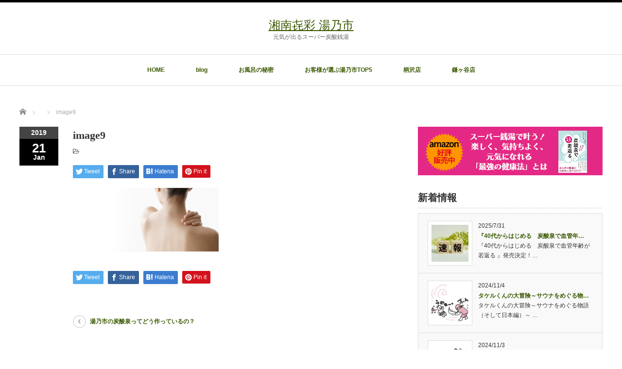

--- FILE ---
content_type: text/html; charset=UTF-8
request_url: https://yunoichi.com/blog/2018/08/21/carbonated-spring/image9/
body_size: 8201
content:
<!DOCTYPE html PUBLIC "-//W3C//DTD XHTML 1.1//EN" "http://www.w3.org/TR/xhtml11/DTD/xhtml11.dtd">
<!--[if lt IE 9]><html xmlns="http://www.w3.org/1999/xhtml" class="ie"><![endif]-->
<!--[if (gt IE 9)|!(IE)]><!--><html xmlns="http://www.w3.org/1999/xhtml"><!--<![endif]-->
<head profile="http://gmpg.org/xfn/11">
<meta http-equiv="Content-Type" content="text/html; charset=UTF-8" />
<meta http-equiv="X-UA-Compatible" content="IE=edge,chrome=1" />
<meta name="viewport" content="width=device-width" />
<title>image9 | 湘南㐂彩 湯乃市</title>
<meta name="description" content="..." />

<link rel="alternate" type="application/rss+xml" title="湘南㐂彩 湯乃市 RSS Feed" href="https://yunoichi.com/feed/" />
<link rel="alternate" type="application/atom+xml" title="湘南㐂彩 湯乃市 Atom Feed" href="https://yunoichi.com/feed/atom/" />
<link rel="pingback" href="https://yunoichi.com/xmlrpc.php" />

<link rel='dns-prefetch' href='//s.w.org' />
<link rel="alternate" type="application/rss+xml" title="湘南㐂彩 湯乃市 &raquo; image9 のコメントのフィード" href="https://yunoichi.com/blog/2018/08/21/carbonated-spring/image9/feed/" />
<!-- This site uses the Google Analytics by MonsterInsights plugin v7.10.0 - Using Analytics tracking - https://www.monsterinsights.com/ -->
<script type="text/javascript" data-cfasync="false">
	var mi_version         = '7.10.0';
	var mi_track_user      = true;
	var mi_no_track_reason = '';
	
	var disableStr = 'ga-disable-UA-120826107-1';

	/* Function to detect opted out users */
	function __gaTrackerIsOptedOut() {
		return document.cookie.indexOf(disableStr + '=true') > -1;
	}

	/* Disable tracking if the opt-out cookie exists. */
	if ( __gaTrackerIsOptedOut() ) {
		window[disableStr] = true;
	}

	/* Opt-out function */
	function __gaTrackerOptout() {
	  document.cookie = disableStr + '=true; expires=Thu, 31 Dec 2099 23:59:59 UTC; path=/';
	  window[disableStr] = true;
	}
	
	if ( mi_track_user ) {
		(function(i,s,o,g,r,a,m){i['GoogleAnalyticsObject']=r;i[r]=i[r]||function(){
			(i[r].q=i[r].q||[]).push(arguments)},i[r].l=1*new Date();a=s.createElement(o),
			m=s.getElementsByTagName(o)[0];a.async=1;a.src=g;m.parentNode.insertBefore(a,m)
		})(window,document,'script','//www.google-analytics.com/analytics.js','__gaTracker');

		__gaTracker('create', 'UA-120826107-1', 'auto');
		__gaTracker('set', 'forceSSL', true);
		__gaTracker('require', 'displayfeatures');
		__gaTracker('send','pageview');
	} else {
		console.log( "" );
		(function() {
			/* https://developers.google.com/analytics/devguides/collection/analyticsjs/ */
			var noopfn = function() {
				return null;
			};
			var noopnullfn = function() {
				return null;
			};
			var Tracker = function() {
				return null;
			};
			var p = Tracker.prototype;
			p.get = noopfn;
			p.set = noopfn;
			p.send = noopfn;
			var __gaTracker = function() {
				var len = arguments.length;
				if ( len === 0 ) {
					return;
				}
				var f = arguments[len-1];
				if ( typeof f !== 'object' || f === null || typeof f.hitCallback !== 'function' ) {
					console.log( 'Not running function __gaTracker(' + arguments[0] + " ....) because you are not being tracked. " + mi_no_track_reason );
					return;
				}
				try {
					f.hitCallback();
				} catch (ex) {

				}
			};
			__gaTracker.create = function() {
				return new Tracker();
			};
			__gaTracker.getByName = noopnullfn;
			__gaTracker.getAll = function() {
				return [];
			};
			__gaTracker.remove = noopfn;
			window['__gaTracker'] = __gaTracker;
					})();
		}
</script>
<!-- / Google Analytics by MonsterInsights -->
		<script type="text/javascript">
			window._wpemojiSettings = {"baseUrl":"https:\/\/s.w.org\/images\/core\/emoji\/11\/72x72\/","ext":".png","svgUrl":"https:\/\/s.w.org\/images\/core\/emoji\/11\/svg\/","svgExt":".svg","source":{"concatemoji":"https:\/\/yunoichi.com\/wp-includes\/js\/wp-emoji-release.min.js?ver=5.0.22"}};
			!function(e,a,t){var n,r,o,i=a.createElement("canvas"),p=i.getContext&&i.getContext("2d");function s(e,t){var a=String.fromCharCode;p.clearRect(0,0,i.width,i.height),p.fillText(a.apply(this,e),0,0);e=i.toDataURL();return p.clearRect(0,0,i.width,i.height),p.fillText(a.apply(this,t),0,0),e===i.toDataURL()}function c(e){var t=a.createElement("script");t.src=e,t.defer=t.type="text/javascript",a.getElementsByTagName("head")[0].appendChild(t)}for(o=Array("flag","emoji"),t.supports={everything:!0,everythingExceptFlag:!0},r=0;r<o.length;r++)t.supports[o[r]]=function(e){if(!p||!p.fillText)return!1;switch(p.textBaseline="top",p.font="600 32px Arial",e){case"flag":return s([55356,56826,55356,56819],[55356,56826,8203,55356,56819])?!1:!s([55356,57332,56128,56423,56128,56418,56128,56421,56128,56430,56128,56423,56128,56447],[55356,57332,8203,56128,56423,8203,56128,56418,8203,56128,56421,8203,56128,56430,8203,56128,56423,8203,56128,56447]);case"emoji":return!s([55358,56760,9792,65039],[55358,56760,8203,9792,65039])}return!1}(o[r]),t.supports.everything=t.supports.everything&&t.supports[o[r]],"flag"!==o[r]&&(t.supports.everythingExceptFlag=t.supports.everythingExceptFlag&&t.supports[o[r]]);t.supports.everythingExceptFlag=t.supports.everythingExceptFlag&&!t.supports.flag,t.DOMReady=!1,t.readyCallback=function(){t.DOMReady=!0},t.supports.everything||(n=function(){t.readyCallback()},a.addEventListener?(a.addEventListener("DOMContentLoaded",n,!1),e.addEventListener("load",n,!1)):(e.attachEvent("onload",n),a.attachEvent("onreadystatechange",function(){"complete"===a.readyState&&t.readyCallback()})),(n=t.source||{}).concatemoji?c(n.concatemoji):n.wpemoji&&n.twemoji&&(c(n.twemoji),c(n.wpemoji)))}(window,document,window._wpemojiSettings);
		</script>
		<style type="text/css">
img.wp-smiley,
img.emoji {
	display: inline !important;
	border: none !important;
	box-shadow: none !important;
	height: 1em !important;
	width: 1em !important;
	margin: 0 .07em !important;
	vertical-align: -0.1em !important;
	background: none !important;
	padding: 0 !important;
}
</style>
<link rel='stylesheet' id='wp-block-library-css'  href='https://yunoichi.com/wp-includes/css/dist/block-library/style.min.css?ver=5.0.22' type='text/css' media='all' />
<script type='text/javascript' src='https://yunoichi.com/wp-includes/js/jquery/jquery.js?ver=1.12.4'></script>
<script type='text/javascript' src='https://yunoichi.com/wp-includes/js/jquery/jquery-migrate.min.js?ver=1.4.1'></script>
<script type='text/javascript'>
/* <![CDATA[ */
var monsterinsights_frontend = {"js_events_tracking":"true","download_extensions":"doc,pdf,ppt,zip,xls,docx,pptx,xlsx","inbound_paths":"[{\"path\":\"\\\/go\\\/\",\"label\":\"affiliate\"},{\"path\":\"\\\/recommend\\\/\",\"label\":\"affiliate\"}]","home_url":"https:\/\/yunoichi.com","hash_tracking":"false"};
/* ]]> */
</script>
<script type='text/javascript' src='https://yunoichi.com/wp-content/plugins/google-analytics-for-wordpress/assets/js/frontend.min.js?ver=7.10.0'></script>
<link rel='https://api.w.org/' href='https://yunoichi.com/wp-json/' />
<link rel='shortlink' href='https://yunoichi.com/?p=623' />
<link rel="alternate" type="application/json+oembed" href="https://yunoichi.com/wp-json/oembed/1.0/embed?url=https%3A%2F%2Fyunoichi.com%2Fblog%2F2018%2F08%2F21%2Fcarbonated-spring%2Fimage9%2F" />
<link rel="alternate" type="text/xml+oembed" href="https://yunoichi.com/wp-json/oembed/1.0/embed?url=https%3A%2F%2Fyunoichi.com%2Fblog%2F2018%2F08%2F21%2Fcarbonated-spring%2Fimage9%2F&#038;format=xml" />

<link rel="stylesheet" href="//maxcdn.bootstrapcdn.com/font-awesome/4.3.0/css/font-awesome.min.css">
<link rel="stylesheet" href="https://yunoichi.com/wp-content/themes/luxe_tcd022/style.css?ver=4.1" type="text/css" />
<link rel="stylesheet" href="https://yunoichi.com/wp-content/themes/luxe_tcd022/comment-style.css?ver=4.1" type="text/css" />

<link rel="stylesheet" media="screen and (min-width:1201px)" href="https://yunoichi.com/wp-content/themes/luxe_tcd022/style_pc.css?ver=4.1" type="text/css" />
<link rel="stylesheet" media="screen and (max-width:1200px)" href="https://yunoichi.com/wp-content/themes/luxe_tcd022/style_sp.css?ver=4.1" type="text/css" />
<link rel="stylesheet" media="screen and (max-width:1200px)" href="https://yunoichi.com/wp-content/themes/luxe_tcd022/footer-bar/footer-bar.css?ver=?ver=4.1">

<link rel="stylesheet" href="https://yunoichi.com/wp-content/themes/luxe_tcd022/japanese.css?ver=4.1" type="text/css" />

<script type="text/javascript" src="https://yunoichi.com/wp-content/themes/luxe_tcd022/js/jscript.js?ver=4.1"></script>
<script type="text/javascript" src="https://yunoichi.com/wp-content/themes/luxe_tcd022/js/scroll.js?ver=4.1"></script>
<script type="text/javascript" src="https://yunoichi.com/wp-content/themes/luxe_tcd022/js/comment.js?ver=4.1"></script>
<script type="text/javascript" src="https://yunoichi.com/wp-content/themes/luxe_tcd022/js/rollover.js?ver=4.1"></script>
<!--[if lt IE 9]>
<link id="stylesheet" rel="stylesheet" href="https://yunoichi.com/wp-content/themes/luxe_tcd022/style_pc.css?ver=4.1" type="text/css" />
<script type="text/javascript" src="https://yunoichi.com/wp-content/themes/luxe_tcd022/js/ie.js?ver=4.1"></script>
<link rel="stylesheet" href="https://yunoichi.com/wp-content/themes/luxe_tcd022/ie.css" type="text/css" />
<![endif]-->

<!--[if IE 7]>
<link rel="stylesheet" href="https://yunoichi.com/wp-content/themes/luxe_tcd022/ie7.css" type="text/css" />
<![endif]-->


<!-- carousel -->
<script type="text/javascript" src="https://yunoichi.com/wp-content/themes/luxe_tcd022/js/slick.min.js"></script>
<link rel="stylesheet" type="text/css" href="https://yunoichi.com/wp-content/themes/luxe_tcd022/js/slick.css"/>
<script type="text/javascript" charset="utf-8">
	jQuery(window).load(function() {
		jQuery('.carousel').slick({
			arrows: true,
			dots: false,
			infinite: true,
			slidesToShow: 6,
			slidesToScroll: 1,
			autoplay: true,
			autoplaySpeed: 3000,

		});
	});
</script>
<!-- /carousel -->


<style type="text/css">
body { font-size:14px; }
a {color: #3A5800;}
a:hover {color: #90AD66;}
#global_menu ul ul li a{background:#3A5800;}
#global_menu ul ul li a:hover{background:#90AD66;}
#return_top{background-color:#3A5800;}
#return_top:hover{background-color:#90AD66;}
.google_search input:hover#search_button, .google_search #searchsubmit:hover { background-color:#90AD66; }
.widget_search #search-btn input:hover, .widget_search #searchsubmit:hover { background-color:#90AD66; }

#submit_comment:hover {
	background:#3A5800;
}

@media screen and (max-width:1200px){
  #header{ border: none; }
  .slick-next, .slick-prev{ display: none !important; }
  #footer_social_link{ position: absolute; bottom: 9px; right: 60px; }
  #footer_social_link li{ background: #bbb; border-radius: 100%; margin-right: 5px; }
  #footer_social_link li:before{ top: 7px !important; left: 7px !important; }
}



a:hover img{
	opacity:0.5;
}


#header{
	position: fixed;
	z-index: 9999999;
	background: #fff;
	border-top: solid 5px #000;
}

@media screen and (min-width:1201px){
  #contents{
  	padding-top: 222px;
  }
}

@media screen and (max-width:1200px){
  #contents{
  	padding-top: 60px;
  }
}

#wrapper{
	border-top: none;
}


</style>

</head>

<body class="attachment attachment-template-default single single-attachment postid-623 attachmentid-623 attachment-png">
<div id="wrapper">
	<!-- header -->
	<div id="header" class="clearfix">
		<div id="logo-area">
			<!-- logo -->
   <div id='logo_text'>
<h1 id="logo"><a href="https://yunoichi.com/">湘南㐂彩 湯乃市</a></h1>
<h2 id="description">元気が出るスーパー炭酸銭湯</h2>
</div>

		</div>
   <a href="#" class="menu_button"></a>
		<!-- global menu -->
		<div id="global_menu" class="clearfix">
	<ul id="menu-%e3%82%b0%e3%83%ad%e3%83%bc%e3%83%90%e3%83%ab%e3%83%a1%e3%83%8b%e3%83%a5%e3%83%bc" class="menu"><li id="menu-item-25" class="menu-item menu-item-type-post_type menu-item-object-page menu-item-home menu-item-25"><a href="https://yunoichi.com/">HOME</a></li>
<li id="menu-item-26" class="menu-item menu-item-type-post_type menu-item-object-page current_page_parent menu-item-26"><a href="https://yunoichi.com/blog/">blog</a></li>
<li id="menu-item-27" class="menu-item menu-item-type-post_type menu-item-object-page menu-item-27"><a href="https://yunoichi.com/public-bath/">お風呂の秘密</a></li>
<li id="menu-item-28" class="menu-item menu-item-type-post_type menu-item-object-page menu-item-28"><a href="https://yunoichi.com/customer-voice/">お客様が選ぶ湯乃市TOP5</a></li>
<li id="menu-item-29" class="menu-item menu-item-type-custom menu-item-object-custom menu-item-29"><a href="https://yunoichi.com/karasawa">柄沢店</a></li>
<li id="menu-item-31" class="menu-item menu-item-type-custom menu-item-object-custom menu-item-31"><a href="https://yunoichi.com/kamagaya">鎌ヶ谷店</a></li>
</ul>		</div>
		<!-- /global menu -->

	</div>
	<!-- /header -->


	<div id="contents" class="clearfix">
		
<ul id="bread_crumb" class="clearfix">
 <li itemscope="itemscope" itemtype="http://data-vocabulary.org/Breadcrumb" class="home"><a itemprop="url" href="https://yunoichi.com/"><span itemprop="title">Home</span></a></li>

 <li itemscope="itemscope" itemtype="http://data-vocabulary.org/Breadcrumb">
   </li>
 <li class="last">image9</li>

</ul>
		<!-- main contents -->
		<div id="mainColumn">
						<div class="post clearfix">
								<div class="post_date">
					<div class="post_date_year">2019</div>
					<div class="post_date_month"><span>21</span>Jan</div>
				</div>
								<div class="post_info">
					<h2 class="post_title">image9</h2>
					<ul class="meta clearfix">
						<li class="post_category"><i class="fa fa-folder-open-o"></i></li>											    					    					</ul>

					
					<!-- sns button top -->
										<div class="clearfix">
<!--Type1-->

<div id="share_top1">

 

<div class="sns">
<ul class="type1 clearfix">
<!--Twitterボタン-->
<li class="twitter">
<a href="http://twitter.com/share?text=image9&url=https%3A%2F%2Fyunoichi.com%2Fblog%2F2018%2F08%2F21%2Fcarbonated-spring%2Fimage9%2F&via=&tw_p=tweetbutton&related=" onclick="javascript:window.open(this.href, '', 'menubar=no,toolbar=no,resizable=yes,scrollbars=yes,height=400,width=600');return false;"><i class="icon-twitter"></i><span class="ttl">Tweet</span><span class="share-count"></span></a></li>

<!--Facebookボタン-->
<li class="facebook">
<a href="//www.facebook.com/sharer/sharer.php?u=https://yunoichi.com/blog/2018/08/21/carbonated-spring/image9/&amp;t=image9" class="facebook-btn-icon-link" target="blank" rel="nofollow"><i class="icon-facebook"></i><span class="ttl">Share</span><span class="share-count"></span></a></li>


<!--Hatebuボタン-->
<li class="hatebu">
<a href="http://b.hatena.ne.jp/add?mode=confirm&url=https%3A%2F%2Fyunoichi.com%2Fblog%2F2018%2F08%2F21%2Fcarbonated-spring%2Fimage9%2F" onclick="javascript:window.open(this.href, '', 'menubar=no,toolbar=no,resizable=yes,scrollbars=yes,height=400,width=510');return false;" ><i class="icon-hatebu"></i><span class="ttl">Hatena</span><span class="share-count"></span></a></li>




<!--Pinterestボタン-->
<li class="pinterest">
<a rel="nofollow" target="_blank" href="https://www.pinterest.com/pin/create/button/?url=https%3A%2F%2Fyunoichi.com%2Fblog%2F2018%2F08%2F21%2Fcarbonated-spring%2Fimage9%2F&media=https://yunoichi.com/wp-content/uploads/2018/08/image9.png&description=image9"><i class="icon-pinterest"></i><span class="ttl">Pin&nbsp;it</span></a></li>

</ul>
</div>

</div>


<!--Type2-->

<!--Type3-->

<!--Type4-->

<!--Type5-->
</div>
										<!-- /sns button top -->
										<div class="post_content">

						<p class="attachment"><a href='https://yunoichi.com/wp-content/uploads/2018/08/image9.png'><img width="300" height="131" src="https://yunoichi.com/wp-content/uploads/2018/08/image9-300x131.png" class="attachment-medium size-medium" alt="" srcset="https://yunoichi.com/wp-content/uploads/2018/08/image9-300x131.png 300w, https://yunoichi.com/wp-content/uploads/2018/08/image9.png 640w" sizes="(max-width: 300px) 100vw, 300px" /></a></p>
											</div>
					<!-- sns button bottom -->
										<div class="clearfix mb10">
<!--Type1-->

<div id="share_top1">

 

<div class="sns">
<ul class="type1 clearfix">
<!--Twitterボタン-->
<li class="twitter">
<a href="http://twitter.com/share?text=image9&url=https%3A%2F%2Fyunoichi.com%2Fblog%2F2018%2F08%2F21%2Fcarbonated-spring%2Fimage9%2F&via=&tw_p=tweetbutton&related=" onclick="javascript:window.open(this.href, '', 'menubar=no,toolbar=no,resizable=yes,scrollbars=yes,height=400,width=600');return false;"><i class="icon-twitter"></i><span class="ttl">Tweet</span><span class="share-count"></span></a></li>

<!--Facebookボタン-->
<li class="facebook">
<a href="//www.facebook.com/sharer/sharer.php?u=https://yunoichi.com/blog/2018/08/21/carbonated-spring/image9/&amp;t=image9" class="facebook-btn-icon-link" target="blank" rel="nofollow"><i class="icon-facebook"></i><span class="ttl">Share</span><span class="share-count"></span></a></li>


<!--Hatebuボタン-->
<li class="hatebu">
<a href="http://b.hatena.ne.jp/add?mode=confirm&url=https%3A%2F%2Fyunoichi.com%2Fblog%2F2018%2F08%2F21%2Fcarbonated-spring%2Fimage9%2F" onclick="javascript:window.open(this.href, '', 'menubar=no,toolbar=no,resizable=yes,scrollbars=yes,height=400,width=510');return false;" ><i class="icon-hatebu"></i><span class="ttl">Hatena</span><span class="share-count"></span></a></li>




<!--Pinterestボタン-->
<li class="pinterest">
<a rel="nofollow" target="_blank" href="https://www.pinterest.com/pin/create/button/?url=https%3A%2F%2Fyunoichi.com%2Fblog%2F2018%2F08%2F21%2Fcarbonated-spring%2Fimage9%2F&media=https://yunoichi.com/wp-content/uploads/2018/08/image9.png&description=image9"><i class="icon-pinterest"></i><span class="ttl">Pin&nbsp;it</span></a></li>

</ul>
</div>

</div>


<!--Type2-->

<!--Type3-->

<!--Type4-->

<!--Type5-->
</div>
										<!-- /sns button bottom -->
										<div id="previous_next_post">
												<p id="previous_post"><a href="https://yunoichi.com/blog/2018/08/21/carbonated-spring/" rel="prev">湯乃市の炭酸泉ってどう作っているの？</a></p>
						<p id="next_post"></p>
											</div>
									</div>
			</div>
			
			<!-- recommend -->
			<h2 id="index-recommend-headline">BLOG</h2>
			<div id="index-recommend" class="clearfix">
				<!-- one block -->
				<div class="index-recommend-box">
					<p class="index-recommend-box-thumb"><a href="https://yunoichi.com/blog/2025/07/31/books/"><img width="245" height="150" src="https://yunoichi.com/wp-content/uploads/2025/07/33077630_s-245x150.jpg" class="attachment-size2 size-size2 wp-post-image" alt="" /></a></p>
					<h3 class="index-recommend-box-title"><a href="https://yunoichi.com/blog/2025/07/31/books/">『40代からはじめる　炭酸泉で血管年齢が若返る 』発売決定！</a></h3>
					<p class="index-recommend-box-desc"><a href="https://yunoichi.com/blog/2025/07/31/books/">『40代からはじめる　炭酸泉で血管年齢が若返る 』発売決定！



湯乃市のオーナーであるジョニー小倉氏が、湯乃市柄沢店を…</a></p>
				</div>
				<!-- /one block -->
				<!-- one block -->
				<div class="index-recommend-box">
					<p class="index-recommend-box-thumb"><a href="https://yunoichi.com/blog/2024/11/04/sauna-4/"><img width="245" height="150" src="https://yunoichi.com/wp-content/uploads/2024/10/6-6-245x150.jpg" class="attachment-size2 size-size2 wp-post-image" alt="" /></a></p>
					<h3 class="index-recommend-box-title"><a href="https://yunoichi.com/blog/2024/11/04/sauna-4/">タケルくんの大冒険～サウナをめぐる物語（そして日本編）～</a></h3>
					<p class="index-recommend-box-desc"><a href="https://yunoichi.com/blog/2024/11/04/sauna-4/">タケルくんの大冒険～サウナをめぐる物語（そして日本編）～



…</a></p>
				</div>
				<!-- /one block -->
				<!-- one block -->
				<div class="index-recommend-box">
					<p class="index-recommend-box-thumb"><a href="https://yunoichi.com/blog/2024/11/03/sauna-3/"><img width="245" height="150" src="https://yunoichi.com/wp-content/uploads/2024/10/5-5-245x150.jpg" class="attachment-size2 size-size2 wp-post-image" alt="" /></a></p>
					<h3 class="index-recommend-box-title"><a href="https://yunoichi.com/blog/2024/11/03/sauna-3/">タケルくんの大冒険～サウナをめぐる物語（インド編）～</a></h3>
					<p class="index-recommend-box-desc"><a href="https://yunoichi.com/blog/2024/11/03/sauna-3/">タケルくんの大冒険～サウナをめぐる物語（インド編）～



…</a></p>
				</div>
				<!-- /one block -->
				<!-- one block -->
				<div class="index-recommend-box">
					<p class="index-recommend-box-thumb"><a href="https://yunoichi.com/blog/2024/11/02/sauna-2/"><img width="245" height="150" src="https://yunoichi.com/wp-content/uploads/2024/10/4-4-245x150.jpg" class="attachment-size2 size-size2 wp-post-image" alt="" /></a></p>
					<h3 class="index-recommend-box-title"><a href="https://yunoichi.com/blog/2024/11/02/sauna-2/">タケルくんの大冒険～サウナをめぐる物語（フィンランド編）～</a></h3>
					<p class="index-recommend-box-desc"><a href="https://yunoichi.com/blog/2024/11/02/sauna-2/">タケルくんの大冒険～サウナをめぐる物語（フィンランド編）～



…</a></p>
				</div>
				<!-- /one block -->
				<!-- one block -->
				<div class="index-recommend-box">
					<p class="index-recommend-box-thumb"><a href="https://yunoichi.com/blog/2024/11/01/sauna3/"><img width="245" height="150" src="https://yunoichi.com/wp-content/uploads/2024/10/3-3-245x150.jpg" class="attachment-size2 size-size2 wp-post-image" alt="" /></a></p>
					<h3 class="index-recommend-box-title"><a href="https://yunoichi.com/blog/2024/11/01/sauna3/">タケルくんの大冒険～サウナをめぐる物語（北アメリカ編）～</a></h3>
					<p class="index-recommend-box-desc"><a href="https://yunoichi.com/blog/2024/11/01/sauna3/">タケルくんの大冒険～サウナをめぐる物語（北アメリカ編）～



…</a></p>
				</div>
				<!-- /one block -->
				<!-- one block -->
				<div class="index-recommend-box">
					<p class="index-recommend-box-thumb"><a href="https://yunoichi.com/blog/2024/10/31/sauna2/"><img width="245" height="150" src="https://yunoichi.com/wp-content/uploads/2024/10/2-2-245x150.jpg" class="attachment-size2 size-size2 wp-post-image" alt="" /></a></p>
					<h3 class="index-recommend-box-title"><a href="https://yunoichi.com/blog/2024/10/31/sauna2/">タケルくんの大冒険～サウナをめぐる物語（日本編その１）～</a></h3>
					<p class="index-recommend-box-desc"><a href="https://yunoichi.com/blog/2024/10/31/sauna2/">タケルくんの大冒険～サウナをめぐる物語（日本編その１）～



…</a></p>
				</div>
				<!-- /one block -->
			</div>
			<!-- /recommend -->

		</div>
		<!-- /main contents -->

		<!-- sideColumn -->

		<div id="sideColumn">
			<div id="side-banner">
			<a href="https://x.gd/AoKtl" class="target_blank"><img src="https://yunoichi.com/wp-content/uploads/tcd-w/koukoku.jpg" alt="" title="" /></a>
	</div>
			
<div class="side_widget clearfix styled_post_list1_widget" id="styled_post_list1_widget-4">
<h3 class="side_headline">新着情報</h3>
<ol class="styled_post_list1">
 <li class="clearfix">
  <div class="styled_post_list1_thumb">
   <a class="image" href="https://yunoichi.com/blog/2025/07/31/books/"><img width="76" height="76" src="https://yunoichi.com/wp-content/uploads/2025/07/33077630_s-76x76.jpg" class="attachment-widget_size size-widget_size wp-post-image" alt="" srcset="https://yunoichi.com/wp-content/uploads/2025/07/33077630_s-76x76.jpg 76w, https://yunoichi.com/wp-content/uploads/2025/07/33077630_s-150x150.jpg 150w, https://yunoichi.com/wp-content/uploads/2025/07/33077630_s-120x120.jpg 120w" sizes="(max-width: 76px) 100vw, 76px" /></a>
  </div>
   <div class="info">
        <p class="date">2025/7/31</p>
        <a class="title" href="https://yunoichi.com/blog/2025/07/31/books/">『40代からはじめる　炭酸泉で血管年…</a>
   </div>
      <div class="excerpt">『40代からはじめる　炭酸泉で血管年齢が若返る 』発売決定！…</div>
    </li>
 <li class="clearfix">
  <div class="styled_post_list1_thumb">
   <a class="image" href="https://yunoichi.com/blog/2024/11/04/sauna-4/"><img width="76" height="76" src="https://yunoichi.com/wp-content/uploads/2024/10/6-6-76x76.jpg" class="attachment-widget_size size-widget_size wp-post-image" alt="" srcset="https://yunoichi.com/wp-content/uploads/2024/10/6-6-76x76.jpg 76w, https://yunoichi.com/wp-content/uploads/2024/10/6-6-150x150.jpg 150w, https://yunoichi.com/wp-content/uploads/2024/10/6-6-120x120.jpg 120w" sizes="(max-width: 76px) 100vw, 76px" /></a>
  </div>
   <div class="info">
        <p class="date">2024/11/4</p>
        <a class="title" href="https://yunoichi.com/blog/2024/11/04/sauna-4/">タケルくんの大冒険～サウナをめぐる物…</a>
   </div>
      <div class="excerpt">タケルくんの大冒険～サウナをめぐる物語（そして日本編）～
…</div>
    </li>
 <li class="clearfix">
  <div class="styled_post_list1_thumb">
   <a class="image" href="https://yunoichi.com/blog/2024/11/03/sauna-3/"><img width="76" height="76" src="https://yunoichi.com/wp-content/uploads/2024/10/5-5-76x76.jpg" class="attachment-widget_size size-widget_size wp-post-image" alt="" srcset="https://yunoichi.com/wp-content/uploads/2024/10/5-5-76x76.jpg 76w, https://yunoichi.com/wp-content/uploads/2024/10/5-5-150x150.jpg 150w, https://yunoichi.com/wp-content/uploads/2024/10/5-5-120x120.jpg 120w" sizes="(max-width: 76px) 100vw, 76px" /></a>
  </div>
   <div class="info">
        <p class="date">2024/11/3</p>
        <a class="title" href="https://yunoichi.com/blog/2024/11/03/sauna-3/">タケルくんの大冒険～サウナをめぐる物…</a>
   </div>
      <div class="excerpt">タケルくんの大冒険～サウナをめぐる物語（インド編）～

…</div>
    </li>
 <li class="clearfix">
  <div class="styled_post_list1_thumb">
   <a class="image" href="https://yunoichi.com/blog/2024/11/02/sauna-2/"><img width="76" height="76" src="https://yunoichi.com/wp-content/uploads/2024/10/4-4-76x76.jpg" class="attachment-widget_size size-widget_size wp-post-image" alt="" srcset="https://yunoichi.com/wp-content/uploads/2024/10/4-4-76x76.jpg 76w, https://yunoichi.com/wp-content/uploads/2024/10/4-4-150x150.jpg 150w, https://yunoichi.com/wp-content/uploads/2024/10/4-4-120x120.jpg 120w" sizes="(max-width: 76px) 100vw, 76px" /></a>
  </div>
   <div class="info">
        <p class="date">2024/11/2</p>
        <a class="title" href="https://yunoichi.com/blog/2024/11/02/sauna-2/">タケルくんの大冒険～サウナをめぐる物…</a>
   </div>
      <div class="excerpt">タケルくんの大冒険～サウナをめぐる物語（フィンランド編）～…</div>
    </li>
 <li class="clearfix">
  <div class="styled_post_list1_thumb">
   <a class="image" href="https://yunoichi.com/blog/2024/11/01/sauna3/"><img width="76" height="76" src="https://yunoichi.com/wp-content/uploads/2024/10/3-3-76x76.jpg" class="attachment-widget_size size-widget_size wp-post-image" alt="" srcset="https://yunoichi.com/wp-content/uploads/2024/10/3-3-76x76.jpg 76w, https://yunoichi.com/wp-content/uploads/2024/10/3-3-150x150.jpg 150w, https://yunoichi.com/wp-content/uploads/2024/10/3-3-120x120.jpg 120w" sizes="(max-width: 76px) 100vw, 76px" /></a>
  </div>
   <div class="info">
        <p class="date">2024/11/1</p>
        <a class="title" href="https://yunoichi.com/blog/2024/11/01/sauna3/">タケルくんの大冒険～サウナをめぐる物…</a>
   </div>
      <div class="excerpt">タケルくんの大冒険～サウナをめぐる物語（北アメリカ編）～
…</div>
    </li>
 <li class="clearfix">
  <div class="styled_post_list1_thumb">
   <a class="image" href="https://yunoichi.com/blog/2024/10/31/sauna2/"><img width="76" height="76" src="https://yunoichi.com/wp-content/uploads/2024/10/2-2-76x76.jpg" class="attachment-widget_size size-widget_size wp-post-image" alt="" srcset="https://yunoichi.com/wp-content/uploads/2024/10/2-2-76x76.jpg 76w, https://yunoichi.com/wp-content/uploads/2024/10/2-2-150x150.jpg 150w, https://yunoichi.com/wp-content/uploads/2024/10/2-2-120x120.jpg 120w" sizes="(max-width: 76px) 100vw, 76px" /></a>
  </div>
   <div class="info">
        <p class="date">2024/10/31</p>
        <a class="title" href="https://yunoichi.com/blog/2024/10/31/sauna2/">タケルくんの大冒険～サウナをめぐる物…</a>
   </div>
      <div class="excerpt">タケルくんの大冒険～サウナをめぐる物語（日本編その１）～
…</div>
    </li>
</ol>
</div>
		</div>
		<!-- /sideColumn -->
	</div>


<!-- smartphone banner -->

	<!-- footer -->
	<div id="footer-slider-wrapper" class="clearfix">
		<div id="footer-slider-wrapper-inner">
		</div>
	</div>
	<div id="footer">
		<div id="return_top"><a href="#wrapper"><span>ページ上部へ戻る</span></a></div>
		<div id="footer-inner" class="clearfix">
			<!-- logo -->
			<div id="footer_logo_area" style="top:132px; left:0px;">
<h3 id="footer_logo">
<a href="https://yunoichi.com/" title="湘南㐂彩 湯乃市"><img src="https://yunoichi.com/wp-content/uploads/tcd-w/footer-image.png" alt="湘南㐂彩 湯乃市" title="湘南㐂彩 湯乃市" /></a>
</h3>
</div>

			<!-- footer menu -->
			
			
						<div id="footer-banner"><a href=" https://yunoichi.com/blog/" target="_blank"><img src="https://yunoichi.com/wp-content/uploads/tcd-w/koushiki.jpg" alt="" /></a></div>
			
						<div id="footer_widget_wrapper">
									<div class="footer_widget clearfix widget_nav_menu" id="nav_menu-2">
<div class="menu-%e3%82%b0%e3%83%ad%e3%83%bc%e3%83%90%e3%83%ab%e3%83%a1%e3%83%8b%e3%83%a5%e3%83%bc-container"><ul id="menu-%e3%82%b0%e3%83%ad%e3%83%bc%e3%83%90%e3%83%ab%e3%83%a1%e3%83%8b%e3%83%a5%e3%83%bc-1" class="menu"><li class="menu-item menu-item-type-post_type menu-item-object-page menu-item-home menu-item-25"><a href="https://yunoichi.com/">HOME</a></li>
<li class="menu-item menu-item-type-post_type menu-item-object-page current_page_parent menu-item-26"><a href="https://yunoichi.com/blog/">blog</a></li>
<li class="menu-item menu-item-type-post_type menu-item-object-page menu-item-27"><a href="https://yunoichi.com/public-bath/">お風呂の秘密</a></li>
<li class="menu-item menu-item-type-post_type menu-item-object-page menu-item-28"><a href="https://yunoichi.com/customer-voice/">お客様が選ぶ湯乃市TOP5</a></li>
<li class="menu-item menu-item-type-custom menu-item-object-custom menu-item-29"><a href="https://yunoichi.com/karasawa">柄沢店</a></li>
<li class="menu-item menu-item-type-custom menu-item-object-custom menu-item-31"><a href="https://yunoichi.com/kamagaya">鎌ヶ谷店</a></li>
</ul></div></div>
<div class="footer_widget clearfix widget_text" id="text-3">
<h3 class="footer_headline">湯乃市店舗</h3>
			<div class="textwidget"><p><a href="https://yunoichi.com/karasawa/" target="_blank" rel="noopener"><strong>柄沢店</strong></a><br />
〒251-0003 神奈川県藤沢市柄沢2-4-1</p>
<p><a href="https://yunoichi.com/kamagaya/" target="_blank" rel="noopener"><strong>鎌ヶ谷店</strong></a><br />
〒273-0105 千葉県鎌ヶ谷市鎌ヶ谷9-1-13</p>
</div>
		</div>
							</div>
			
		   		</div>
	</div>
	<div id="footer_copr_area" class="clearfix">
		<div id="footer_copr">
			<div id="copyright">Copyright &copy;&nbsp; <a href="https://yunoichi.com/">湘南㐂彩 湯乃市</a> All Rights Reserved.</div>
						<div id="footer_social_link">
							<ul class="social_link clearfix">
								        <li class="twitter"><a href="https://twitter.com/yunoichitwi" target="_blank"><span>Twitter</span></a></li>			        <li class="facebook"><a href="https://www.facebook.com/yunoichi55/" target="_blank"><span>Facebook</span></a></li>			        			        			        			        				</ul>
						</div>
					</div>
	</div>
	<!-- /footer -->

</div>
  <!-- facebook share button code -->
 <div id="fb-root"></div>
 <script>
 (function(d, s, id) {
   var js, fjs = d.getElementsByTagName(s)[0];
   if (d.getElementById(id)) return;
   js = d.createElement(s); js.id = id;
   js.src = "//connect.facebook.net/ja_JP/sdk.js#xfbml=1&version=v2.5";
   fjs.parentNode.insertBefore(js, fjs);
 }(document, 'script', 'facebook-jssdk'));
 </script>
 <script type='text/javascript' src='https://yunoichi.com/wp-includes/js/comment-reply.min.js?ver=5.0.22'></script>
<script type='text/javascript' src='https://yunoichi.com/wp-includes/js/wp-embed.min.js?ver=5.0.22'></script>
</body>
</html>